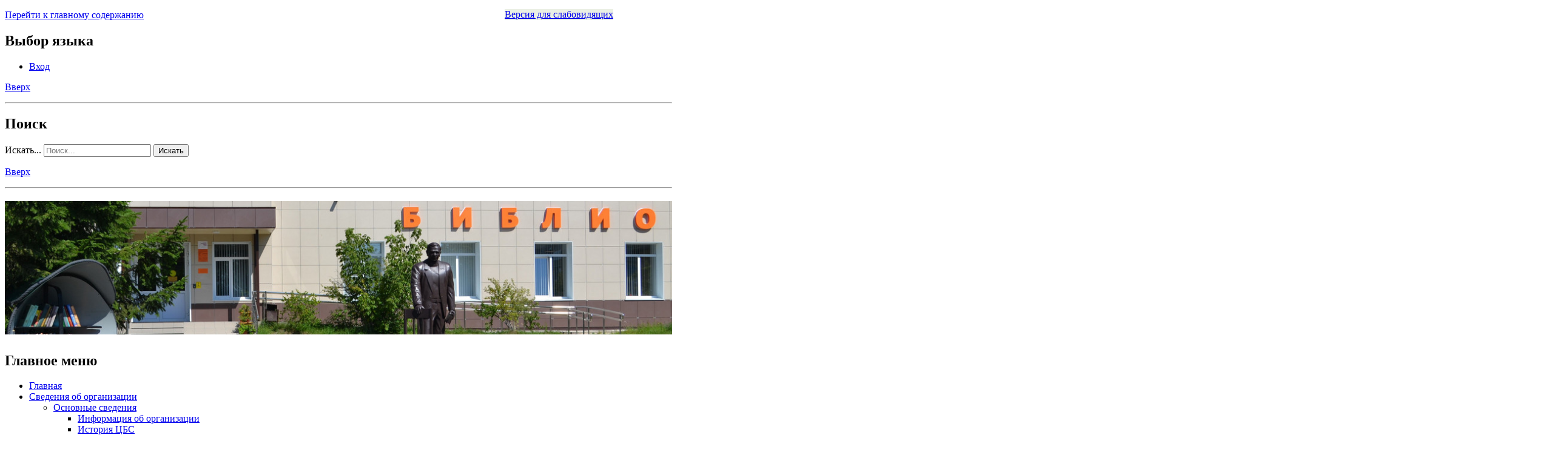

--- FILE ---
content_type: text/html; charset=utf-8
request_url: https://kniga-sayansk.ru/10-kategoriyamenyu?start=3
body_size: 18766
content:
<!DOCTYPE html><!--[if gt IE 8]><!--> <html class="no-js" xmlns="http://www.w3.org/1999/xhtml" xml:lang="ru" lang="ru" dir="ltr"> <!--<![endif]--><!--[if lt IE 7]> <html class="no-js lt-ie9 lt-ie8 lt-ie7" xmlns="http://www.w3.org/1999/xhtml" xml:lang="ru" lang="ru" dir="ltr"> <![endif]--><!--[if IE 7]> <html class="no-js lt-ie9 lt-ie8 ie7" xmlns="http://www.w3.org/1999/xhtml" xml:lang="ru" lang="ru" dir="ltr"> <![endif]--><!--[if IE 8]> <html class="no-js lt-ie9 ie8" xmlns="http://www.w3.org/1999/xhtml" xml:lang="ru" lang="ru" dir="ltr"> <![endif]-->
<head>
	<!--[if lt IE 9]>
	<script>
	document.createElement("header");document.createElement("footer");document.createElement("section"); 
	document.createElement("aside");document.createElement("nav");document.createElement("article"); 
	document.createElement("hgroup");document.createElement("time");document.createElement("main");
	</script>
	<![endif]-->
	<base href="https://kniga-sayansk.ru/10-kategoriyamenyu" />
	<meta http-equiv="content-type" content="text/html; charset=utf-8" />
	<meta name="keywords" content="Библиотека,Библиотеки, Саянск, МБУК, ЦБС, ЦДБ, Берегиня," />
	<meta name="rights" content="Муниципальное бюджетное учреждение культуры «Централизованная библиотечная система г.Саянска»" />
	<meta name="description" content="Муниципальное бюджетное учреждение культуры «Централизованная библиотечная система г.Саянска»" />
	<meta name="generator" content="Joomla! - Open Source Content Management" />
	<title>Библиотеки Саянска - Главная</title>
	<link href="/10-kategoriyamenyu?format=feed&amp;type=rss" rel="alternate" type="application/rss+xml" title="RSS 2.0" />
	<link href="/10-kategoriyamenyu?format=feed&amp;type=atom" rel="alternate" type="application/atom+xml" title="Atom 1.0" />
	<link href="/components/com_jcomments/tpl/default/style.css?v=3002" rel="stylesheet" type="text/css" />
	<link href="/components/com_jevents/views/flat/assets/css/modstyle.css?3.4.50" rel="stylesheet" type="text/css" />
	<style type="text/css">
.childcat {display:none;}
	</style>
	<script type="application/json" class="joomla-script-options new">{"csrf.token":"71e88fb3aca56cf6d8dfe3fd2b3ef16f","system.paths":{"root":"","base":""},"system.keepalive":{"interval":3600000,"uri":"\/component\/ajax\/?format=json"}}</script>
	<script src="/media/jui/js/jquery.min.js?d669eec1e0b74c011a0454f9d2e0aea1" type="text/javascript"></script>
	<script src="/media/jui/js/jquery-noconflict.js?d669eec1e0b74c011a0454f9d2e0aea1" type="text/javascript"></script>
	<script src="/media/jui/js/jquery-migrate.min.js?d669eec1e0b74c011a0454f9d2e0aea1" type="text/javascript"></script>
	<script src="/media/system/js/caption.js?d669eec1e0b74c011a0454f9d2e0aea1" type="text/javascript"></script>
	<script src="/media/jui/js/bootstrap.min.js?d669eec1e0b74c011a0454f9d2e0aea1" type="text/javascript"></script>
	<script src="/media/system/js/core.js?d669eec1e0b74c011a0454f9d2e0aea1" type="text/javascript"></script>
	<!--[if lt IE 9]><script src="/media/system/js/polyfill.event.js?d669eec1e0b74c011a0454f9d2e0aea1" type="text/javascript"></script><![endif]-->
	<script src="/media/system/js/keepalive.js?d669eec1e0b74c011a0454f9d2e0aea1" type="text/javascript"></script>
	<!--[if lt IE 9]><script src="/media/system/js/html5fallback.js?d669eec1e0b74c011a0454f9d2e0aea1" type="text/javascript"></script><![endif]-->
	<script type="text/javascript">
jQuery(window).on('load',  function() {
				new JCaption('img.caption');
			});jQuery(function($){ initTooltips(); $("body").on("subform-row-add", initTooltips); function initTooltips (event, container) { container = container || document;$(container).find(".hasTooltip").tooltip({"html": true,"container": "body"});} });
	</script>
	
<link rel="stylesheet" type="text/css" media="screen,projection,handheld" href="https://kniga-sayansk.ru/templates/color3-free/assets/mixers/css/style.css.php?layoutMode=default-layout&amp;graphicMode=default-graphic-mode&amp;minify=true&amp;platform=Joomla&amp;platformVersion=Joomla3&amp;textDirection=ltr" />
<style type="text/css" media="print">*{background-color:transparent !important;color:#000 !important;box-shadow:none !important;text-shadow:none !important;}a img{border:0 !important}body{font-size:1em;}p,ul li,ol li,table,label,dt,dd{font-size:1em;}table{margin:20pt 5%;padding:0;border-collapse:collapse;width:90%;}table td,table th{padding:2pt 5pt;border:solid 1pt #ddd;}table th{text-align:center;}thead{display:table-header-group;}a,a:link,a:visited{text-decoration:underline;}img{max-width:100%;height:auto;page-break-inside:avoid;}.visually-hidden,.removed,#accessibility-panel,#anchors-menu-container,#show-accessibility-panel-button-container,#header-top,#main-menu-container,#side-menu,#login-module,#left,#right,#goto-top-block,#jump-to-content,.top-anchor,.internal-anchors-list,.section-heading,#footer-menu,#top-bar-tools-container{display:none !important;visibility:hidden;}.accessible-slideshow .slide,.accessible-slideshow .slide-text{display:block !important;opacity:1 !important;position:relative !important;}.custom-module-inner,.custom-module-inner *{min-height:0 !important}#layout-container_co3{margin:3pt}#breadcrumbs{margin:5pt 0;padding:0 3pt 3pt 3pt;border-bottom:dotted 1px #555;font-style:italic;}#breadcrumbs ul,#breadcrumbs li{list-style:none;}#breadcrumbs li{margin:0 2pt;display:inline-block;}#header{margin:3pt 0 10pt;border-bottom:dotted 1px #555;overflow:hidden;}#titles-container{width:100%;text-align:center;}#logo-wrap{width:100%;text-align:center;}#logo-wrap img{max-height:160pt;width:auto;}#title{font-size:2.4em;margin:0 0 0 10pt}#subtitle{font-size:1.6em;margin:0 0 10pt 10pt}#footer-credits{display:block !important;visibility:visible !important;margin:30pt 0 10pt 0;padding:0 3pt 3pt 3pt;border-top:dotted 1px #555;}body{font-family:Garamond,"Apple Garamond",Georgia,serif !important;}body{font-size:80% !important;}</style>
<style type="text/css" media="speech">*{voice-family:male;richness:50;}.section-heading,#anchors-menu-container *,.anchors-container *{voice-family:female;richness:50;}</style>
<!--[if IE 6]>
	<link rel="stylesheet" href="https://kniga-sayansk.ru/templates/color3-free/assets/css/other/ie6only.css" type="text/css" />
<![endif]-->
<!--[if IE 7]>
	<link rel="stylesheet" href="https://kniga-sayansk.ru/templates/color3-free/assets/css/other/ie7only.css" type="text/css" />
<![endif]-->
<!--[if IE 8]>
	<link rel="stylesheet" href="https://kniga-sayansk.ru/templates/color3-free/assets/css/other/ie8only.css" type="text/css" />
<![endif]-->

<style type="text/css">.full-layout-width .layout-width-rail{width:96%;max-width:96%;min-width:320px;}.liquid-layout-width .layout-width-rail{width:90%;min-width:923px;max-width:1500px;}.fixed-layout-width .layout-width-rail{width:1100px;max-width:1100px;min-width:1100px;}.fixed-layout-width #top-bar,.fixed-layout-width #accessibility-panel{min-width:1100px;}.custom-layout-width .layout-width-rail{max-width:96%;min-width:923px;}#logo-wrap,#logo-wrap #logo-wrap-link,#logo-wrap img{}body{font-size:100%;}body.default-graphic-mode{background:#FFFFFF !important;}.default-graphic-mode #gradient-effect{display:none;}</style>
<link rel="icon" type="image/ico" href="/images/favicon.png" />
<script type="text/javascript">
	document.getElementsByTagName("html")[0].className = document.getElementsByTagName("html")[0].className.replace("no-js","");
</script>




<meta property="og:title" content="Библиотеки Саянска" />
<meta property="og:description" content="Муниципальное бюджетное учреждение культуры «Централизованная библиотечная система г.Саянска»" />
<meta property="og:image" content="http://kniga-sayansk.ru/images/bunner7.png" />

<!--//Модуль ПОС
 
<script src='/script.min.js'></script> 
<style>
#js-show-iframe-wrapper{position:relative;display:flex;align-items:center;justify-content:center;width:100%;min-width:293px;max-width:100%;background:linear-gradient(138.4deg,#38bafe 26.49%,#2d73bc 79.45%);color:#fff;cursor:pointer}#js-show-iframe-wrapper .pos-banner-fluid *{box-sizing:border-box}#js-show-iframe-wrapper .pos-banner-fluid .pos-banner-btn_2{display:block;width:240px;min-height:56px;font-size:18px;line-height:24px;cursor:pointer;background:#0d4cd3;color:#fff;border:none;border-radius:8px;outline:0}#js-show-iframe-wrapper .pos-banner-fluid .pos-banner-btn_2:hover{background:#1d5deb}#js-show-iframe-wrapper .pos-banner-fluid .pos-banner-btn_2:focus{background:#2a63ad}#js-show-iframe-wrapper .pos-banner-fluid .pos-banner-btn_2:active{background:#2a63ad}@-webkit-keyframes fadeInFromNone{0%{display:none;opacity:0}1%{display:block;opacity:0}100%{display:block;opacity:1}}@keyframes fadeInFromNone{0%{display:none;opacity:0}1%{display:block;opacity:0}100%{display:block;opacity:1}}@font-face{font-family:LatoWebLight;src:url(/fonts/Lato/fonts/Lato-Light.woff2) format("woff2"),url(/fonts/Lato/fonts/Lato-Light.woff) format("woff"),url(/fonts/Lato/fonts/Lato-Light.ttf) format("truetype");font-style:normal;font-weight:400}@font-face{font-family:LatoWeb;src:url(/fonts/Lato/fonts/Lato-Regular.woff2) format("woff2"),url(/fonts/Lato/fonts/Lato-Regular.woff) format("woff"),url(/fonts/Lato/fonts/Lato-Regular.ttf) format("truetype");font-style:normal;font-weight:400}@font-face{font-family:LatoWebBold;src:url(/fonts/Lato/fonts/Lato-Bold.woff2) format("woff2"),url(/fonts/Lato/fonts/Lato-Bold.woff) format("woff"),url(/fonts/Lato/fonts/Lato-Bold.ttf) format("truetype");font-style:normal;font-weight:400}@font-face{font-family:RobotoWebLight;src:url(/fonts/Roboto/Roboto-Light.woff2) format("woff2"),url(/fonts/Roboto/Roboto-Light.woff) format("woff"),url(/fonts/Roboto/Roboto-Light.ttf) format("truetype");font-style:normal;font-weight:400}@font-face{font-family:RobotoWebRegular;src:url(/fonts/Roboto/Roboto-Regular.woff2) format("woff2"),url(/fonts/Roboto/Roboto-Regular.woff) format("woff"),url(/fonts/Roboto/Roboto-Regular.ttf) format("truetype");font-style:normal;font-weight:400}@font-face{font-family:RobotoWebBold;src:url(/fonts/Roboto/Roboto-Bold.woff2) format("woff2"),url(/fonts/Roboto/Roboto-Bold.woff) format("woff"),url(/fonts/Roboto/Roboto-Bold.ttf) format("truetype");font-style:normal;font-weight:400}@font-face{font-family:ScadaWebRegular;src:url(/fonts/Scada/Scada-Regular.woff2) format("woff2"),url(/fonts/Scada/Scada-Regular.woff) format("woff"),url(/fonts/Scada/Scada-Regular.ttf) format("truetype");font-style:normal;font-weight:400}@font-face{font-family:ScadaWebBold;src:url(/fonts/Scada/Scada-Bold.woff2) format("woff2"),url(/fonts/Scada/Scada-Bold.woff) format("woff"),url(/fonts/Scada/Scada-Bold.ttf) format("truetype");font-style:normal;font-weight:400}@font-face{font-family:Geometria;src:url(/fonts/Geometria/Geometria.eot);src:url(/fonts/Geometria/Geometria.eot?#iefix) format("embedded-opentype"),url(/fonts/Geometria/Geometria.woff) format("woff"),url(/fonts/Geometria/Geometria.ttf) format("truetype");font-weight:400;font-style:normal}@font-face{font-family:Geometria-ExtraBold;src:url(/fonts/Geometria/Geometria-ExtraBold.eot);src:url(/fonts/Geometria/Geometria-ExtraBold.eot?#iefix) format("embedded-opentype"),url(/fonts/Geometria/Geometria-ExtraBold.woff) format("woff"),url(/fonts/Geometria/Geometria-ExtraBold.ttf) format("truetype");font-weight:800;font-style:normal}
</style>
 
<style>
#js-show-iframe-wrapper{background:var(--pos-banner-fluid-100__background)}#js-show-iframe-wrapper .pos-banner-fluid .pos-banner-btn_2{width:100%;min-height:52px;background:#fff;color:#0b1f33;font-size:16px;font-family:LatoWeb,sans-serif;font-weight:400;padding:0;line-height:1.2}#js-show-iframe-wrapper .pos-banner-fluid .pos-banner-btn_2:active,#js-show-iframe-wrapper .pos-banner-fluid .pos-banner-btn_2:focus,#js-show-iframe-wrapper .pos-banner-fluid .pos-banner-btn_2:hover{background:#e4ecfd}#js-show-iframe-wrapper .bf-100{position:relative;display:grid;grid-template-columns:var(--pos-banner-fluid-100__grid-template-columns);grid-template-rows:var(--pos-banner-fluid-100__grid-template-rows);width:100%;max-width:var(--pos-banner-fluid-100__max-width);box-sizing:border-box;grid-auto-flow:row dense}#js-show-iframe-wrapper .bf-100__decor{background:var(--pos-banner-fluid-100__bg-url) var(--pos-banner-fluid-100__bg-url-position) no-repeat;background-size:cover;background-color:#f8efec;position:relative}#js-show-iframe-wrapper .bf-100__logo-wrap{box-shadow:var(--pos-banner-fluid-100__logo-box-shadow)}#js-show-iframe-wrapper .bf-100__content{display:flex;flex-direction:column;padding:var(--pos-banner-fluid-100__content-padding);grid-row:var(--pos-banner-fluid-100__content-grid-row);background-color:var(--pos-banner-fluid-100__content-bgc)}#js-show-iframe-wrapper .bf-100__description{display:flex;flex-direction:column;margin:var(--pos-banner-fluid-100__description-margin)}#js-show-iframe-wrapper .bf-100__text{margin:var(--pos-banner-fluid-100__text-margin);font-size:var(--pos-banner-fluid-100__text-font-size);line-height:1.3;font-family:LatoWeb,sans-serif;font-weight:700;color:#0b1f33}#js-show-iframe-wrapper .bf-100__text_small{font-size:var(--pos-banner-fluid-100__text-small-font-size);font-weight:400;margin:0}#js-show-iframe-wrapper .bf-100__bottom-wrap{display:flex;flex-direction:row;align-items:center}#js-show-iframe-wrapper .bf-100__logo-wrap{position:absolute;top:var(--pos-banner-fluid-100__logo-wrap-top);left:0;padding:var(--pos-banner-fluid-100__logo-wrap-padding);background:#fff;border-radius:0 0 8px 0}#js-show-iframe-wrapper .bf-100__logo{width:var(--pos-banner-fluid-100__logo-width);margin-left:1px}#js-show-iframe-wrapper .bf-100__slogan{font-family:LatoWeb,sans-serif;font-weight:700;font-size:var(--pos-banner-fluid-100__slogan-font-size);line-height:1;color:#005ca9}#js-show-iframe-wrapper .bf-100__btn-wrap{width:100%;max-width:var(--pos-banner-fluid-100__button-wrap-max-width)}
</style >
<div id='js-show-iframe-wrapper'>
<div class='pos-banner-fluid bf-100'>
  <div class='bf-100__decor'>
    <div class='bf-100__logo-wrap'>
      <img class='bf-100__logo' src='/banner-fluid/gosuslugi-logo-blue.svg'
        alt='Госуслуги' />
      <div class='bf-100__slogan'>Решаем вместе</div>
    </div>
  </div>
  <div class='bf-100__content'>
    <div class='bf-100__description'>
      <span class='bf-100__text'>
        Сложности с получением «Пушкинской карты» или приобретением билетов? Знаете, как улучшить работу учреждений культуры?
      </span>
      <span class='bf-100__text bf-100__text_small'>
        Напишите&nbsp;— решим!
      </span>
    </div>
 
    <div class='bf-100__bottom-wrap'>
      <div class='bf-100__btn-wrap'>
        
        <button class='pos-banner-btn_2' type='button'>Написать
        </button>
      </div>
    </div>
  </div>
</div>
</div>
<script>
"use strict";function ownKeys(t,e){var n=Object.keys(t);if(Object.getOwnPropertySymbols){var r=Object.getOwnPropertySymbols(t);e&&(r=r.filter(function(e){return Object.getOwnPropertyDescriptor(t,e).enumerable})),n.push.apply(n,r)}return n}function _objectSpread(t){for(var e=1;e<arguments.length;e++){var n=null!=arguments[e]?arguments[e]:{};e%2?ownKeys(Object(n),!0).forEach(function(e){_defineProperty(t,e,n[e])}):Object.getOwnPropertyDescriptors?Object.defineProperties(t,Object.getOwnPropertyDescriptors(n)):ownKeys(Object(n)).forEach(function(e){Object.defineProperty(t,e,Object.getOwnPropertyDescriptor(n,e))})}return t}function _defineProperty(e,t,n){return t in e?Object.defineProperty(e,t,{value:n,enumerable:!0,configurable:!0,writable:!0}):e[t]=n,e}var POS_PREFIX_100="--pos-banner-fluid-100__",posOptionsInitialBanner100={background:"transparent","content-bgc":"#50B3FF","grid-template-columns":"100%","grid-template-rows":"264px auto","max-width":"1440px","text-font-size":"18px","text-small-font-size":"14px","text-margin":"0 0px 12px 0","description-margin":"0 0 16px 0","button-wrap-max-width":"245px","bg-url":"url('/banner-fluid/100/banner-fluid-100-405.svg')","bg-url-position":"center center","content-padding":"36px 24px","logo-wrap-padding":"16px 12px 12px 12px","logo-width":"65px","logo-wrap-top":"0","slogan-font-size":"12px","logo-box-shadow":"none"},setStyles=function(t,n){var r=2<arguments.length&&void 0!==arguments[2]?arguments[2]:POS_PREFIX_100;Object.keys(t).forEach(function(e){n.style.setProperty(r+e,t[e])})},removeStyles=function(e,t){var n=2<arguments.length&&void 0!==arguments[2]?arguments[2]:POS_PREFIX_100;Object.keys(e).forEach(function(e){t.style.removeProperty(n+e)})};function changePosBannerOnResize(){var e=document.documentElement,t=_objectSpread({},posOptionsInitialBanner100),n=document.getElementById("js-show-iframe-wrapper"),r=n?n.offsetWidth:document.body.offsetWidth;499<r&&(t["bg-url"]="url('/banner-fluid/100/banner-fluid-100-500.svg')"),584<r&&(t["grid-template-rows"]="auto",t["bg-url"]="url('/banner-fluid/100/banner-fluid-100-273.svg')",t["text-font-size"]="20px",t["content-padding"]="46px 24px 46px 24px",t["grid-template-columns"]="53% 47%",t["content-grid-row"]="1"),649<r&&(t["bg-url"]="url('/banner-fluid/100/banner-fluid-100-558.svg')"),799<r&&(t["text-font-size"]="20px",t["text-small-font-size"]="16px",t["bg-url"]="url('/banner-fluid/100/banner-fluid-100-500.svg')"),1115<r&&(t["text-font-size"]="24px",t["text-small-font-size"]="18px",t["content-padding"]="46px 80px 46px 140px",t["bg-url"]="url('/banner-fluid/100/banner-fluid-100-720.svg')"),setStyles(t,e)}changePosBannerOnResize(),window.addEventListener("resize",changePosBannerOnResize),window.onunload=function(){var e=document.documentElement,t=_objectSpread({},posOptionsInitialBanner100);window.removeEventListener("resize",changePosBannerOnResize),removeStyles(t,e)};
</script>
 <script>Widget("", 341318)</script>
 
Конец модуль ПОС	-->

</head>

<!-- BODY -->
<body class="default-layout default-graphic-mode fixed-layout-width client-device-is-desktop main-menu-style_verticalFloating side-menu-style_standard right-column-exists left-column-exists top-bar-buttons_text-style presentation-align-left show-logo-true main-content-container-width-3 left-column-width-3 right-column-width-3 main-content-container-column-float-right left-column-float-left right-column-float-right global-layout-width-type_contained parent-cms-Joomla3 ">
<div class="clear-both" id="page-top"></div>





<p class="wrapper-element"><a href="https://kniga-sayansk.ru/10-kategoriyamenyu?start=3#main-content-container-inner" id="jump-to-content">Перейти к главному содержанию</a></p> 






<!-- LAYOUT CONTAINER -->
<div id="layout-container-outer">
	<div id="gradient-effect"></div>
	<div id="layout-container_co3" 
	     class="main-layout-container layout-width-rail">

	
	<!-- HEADER -->
	
<!-- WEBSITE HEADER -->
<div id="header" class="clear-both"><div id="header-inner">

		
	<!-- HEADER TOP -->
	<div id="header-top">
	<div id="header-top-inner" class="">
	
		
		
	<!-- LANGUAGE SWITCHER -->
	<div id="language-switcher-outer">
	
		<nav role="navigation">
		
			<h2 class="section-heading  visually-hidden" role="heading" aria-level="2">Выбор языка</h2>			
			<div id="language-switcher-inner">
				<ul class="nav menu mod-list">
<li class="item-217"><a href="/vkhod" >Вход</a></li></ul>
			</div>
			
		</nav>
	
	</div>
	<!-- END language switcher -->
	
	<div class="anchors-container removed "><p class="wrapper-element"><a href="https://kniga-sayansk.ru/10-kategoriyamenyu?start=3#page-top" rel="nofollow" class="top-anchor internal-link" accesskey="0" title="Перейти к началу страницы">Вверх</a></p><hr class="removed"/></div>	

		
<!-- SEARCH BLOCK -->
<div id="search-module-outer">

	<section role="search">

		<h2 class="section-heading  visually-hidden" role="heading" aria-level="2">Поиск</h2>
		<div id="search-module-inner">
			<div class="search">
	<form action="/" method="post" class="form-inline" role="search">
		<label for="mod-search-searchword91" class="element-invisible">Искать...</label> <input name="searchword" id="mod-search-searchword91" maxlength="200"  class="inputbox search-query input-medium" type="search" placeholder="Поиск..." /> <button class="button btn btn-primary" onclick="this.form.searchword.focus();">Искать</button>		<input type="hidden" name="task" value="search" />
		<input type="hidden" name="option" value="com_search" />
		<input type="hidden" name="Itemid" value="156" />
	</form>
</div>
		</div>

	</section>

</div>
<!-- END search block -->

<div class="anchors-container removed "><p class="wrapper-element"><a href="https://kniga-sayansk.ru/10-kategoriyamenyu?start=3#page-top" rel="nofollow" class="top-anchor internal-link" title="Перейти к началу страницы">Вверх</a></p><hr class="removed"/></div>
	</div></div>
	<div class="clear-both"></div>
	<!-- END header-top -->
	
	
	<!-- WEBSITE BANNER --><header role="banner"><div id="website-banner"><div id="website-banner-middle" class=""><div id="website-banner-inner"><div id="logo-wrap"><h1 class="wrapper-element"><a href="https://kniga-sayansk.ru/index.php" title="Главная" id="logo-wrap-link" class="show-tooltip"><img width="100%"; src="/images/bunner7.png" alt=" Централизованная библиотечная система г. Саянска" /></a></h1></div><!--TITLE & SUBTITLE container--><div id="titles-container"><div id="titles-container-middle"><div id="titles-container-inner"></div></div></div><!--END title & subtitle container--></div></div></div></header><!-- END website-banner -->	<div class="clear-both"></div>

	
<!-- TOP NAVIGATION -->
<nav role="navigation">

	<h2 class="section-heading  visually-hidden" role="heading" aria-level="2">Главное меню</h2>
	<div id="main-menu-container" class="menu-container">
	<div id="main-menu-container-inner" 
	     class="">

		<ul class="nav menu mod-list">
<li class="item-156 default current active"><a href="/" >Главная</a></li><li class="item-265 deeper parent"><a href="/svedeniya-ob-organizatsii" >Сведения об организации</a><ul class="nav-child unstyled small"><li class="item-266 deeper parent"><a href="/svedeniya-ob-organizatsii/osnovnye-svedeniya" >Основные сведения</a><ul class="nav-child unstyled small"><li class="item-267"><a href="/svedeniya-ob-organizatsii/osnovnye-svedeniya/2016-03-18-00-43-04" >Информация об организации</a></li><li class="item-158"><a href="/svedeniya-ob-organizatsii/osnovnye-svedeniya/istoriya-tsbs" >История ЦБС</a></li><li class="item-159"><a href="/svedeniya-ob-organizatsii/osnovnye-svedeniya/khronika-bibliotechnykh-sobytij" >Хроника событий</a></li><li class="item-379"><a href="/svedeniya-ob-organizatsii/osnovnye-svedeniya/postanovlenie-o-sozdanii-uchrezhdeniya" >Постановление о создании учреждения</a></li></ul></li><li class="item-117 deeper parent"><a href="/svedeniya-ob-organizatsii/struktura-tsbs" >Структура организации</a><ul class="nav-child unstyled small"><li class="item-280"><a href="http://kniga-sayansk.ru/images/TopMenu/kollegam/struktura-mbuk-cbs.jpg" >Структура</a></li><li class="item-127"><a href="/svedeniya-ob-organizatsii/struktura-tsbs/tsgb" >ЦГБ</a></li><li class="item-128"><a href="/svedeniya-ob-organizatsii/struktura-tsbs/tsdb" >ЦДБ</a></li><li class="item-129"><a href="/svedeniya-ob-organizatsii/struktura-tsbs/biblioteka-muzej-bereginya" >Библиотека- &quot;Берегиня&quot;</a></li><li class="item-130"><a href="/svedeniya-ob-organizatsii/struktura-tsbs/biblioteka-istoki" >Библиотека &quot;Истоки&quot;</a></li><li class="item-274"><a href="/svedeniya-ob-organizatsii/struktura-tsbs/polozheniya-o-bibliotekakh" >Положения о библиотеках</a></li></ul></li><li class="item-126"><a href="/svedeniya-ob-organizatsii/kollegam" >Документы</a></li><li class="item-125 deeper parent"><a href="/svedeniya-ob-organizatsii/uslugi" >Услуги</a><ul class="nav-child unstyled small"><li class="item-149"><a href="/svedeniya-ob-organizatsii/uslugi/platnye" >Платные</a></li><li class="item-150"><a href="/svedeniya-ob-organizatsii/uslugi/besplatnye" >Бесплатные</a></li></ul></li><li class="item-206"><a href="/svedeniya-ob-organizatsii/sotrudniki-bibliotek" >Руководство. Кадровый состав</a></li><li class="item-411"><a href="/svedeniya-ob-organizatsii/pozharnaya-bezopasnost" >Пожарная безопасность</a></li></ul></li><li class="item-264 deeper parent"><a href="/informatsionnye-resursy" >Ресурсы</a><ul class="nav-child unstyled small"><li class="item-193"><a href="http://lib.open4u.ru:8087/jirbis2/index.php?option=com_irbis&amp;view=irbis&amp;Itemid=108" target="_blank" rel="noopener noreferrer">Сводный электронный каталог</a></li><li class="item-295"><a href="https://rusneb.ru/" target="_blank" rel="noopener noreferrer">Национальная электронная библиотека</a></li><li class="item-413"><a href="https://nlr.ru/" >Российская национальная библиотека</a></li><li class="item-415"><a href="https://www.prlib.ru/" >Президентская библиотека</a></li></ul></li><li class="item-248"><a href="http://irbis.kniga-sayansk.ru/cgi-bin/irbis64r_15/cgiirbis_64.exe?LNG=&amp;C21COM=F&amp;I21DBN=IBIS&amp;P21DBN=IBIS" >Эл. каталог</a></li><li class="item-118"><a href="/kraevedenie" >Краеведение</a></li><li class="item-249"><a href="/letopis-g-sayansk" >Летопись города</a></li><li class="item-120"><a href="http://cdb.kniga-sayansk.ru" target="_blank" rel="noopener noreferrer">Библиотека детям</a></li><li class="item-121 deeper parent"><a href="/chitatelyam" >Читателям</a><ul class="nav-child unstyled small"><li class="item-141"><a href="/chitatelyam/knizhnye-novinki" >Книжные обзоры</a></li><li class="item-143"><a href="/chitatelyam/nasha-pereodika" >Наша периодика</a></li><li class="item-144"><a href="/chitatelyam/virtualnye-vystavki" >Виртуальные выставки</a></li><li class="item-205"><a href="http://www.litres.ru/" title="Выбираете, что почитать? Только лучшие книги! Самые известные писатели, книги-бестселлеры, лауреаты литературных премий, экранизированные романы, только топы продаж. Все книги доступны для покупки и скачивания в самых популярных форматах, а также чтения онлайн." target="_blank" rel="noopener noreferrer">ЛитРес</a></li><li class="item-400"><a href="/chitatelyam/izdaniya-tsbs" >Издания ЦБС</a></li><li class="item-406"><a href="/chitatelyam/videogalereya" >Видеогалерея</a></li></ul></li></ul>

	</div></div>

</nav>
<!-- END top navigation -->

<div class="anchors-container removed "><p class="wrapper-element"><a href="https://kniga-sayansk.ru/10-kategoriyamenyu?start=3#page-top" rel="nofollow" class="top-anchor internal-link" title="Перейти к началу страницы">Вверх</a></p><hr class="removed"/></div>
<div class="clear-both"></div>
</div></div>
<!-- END website header -->	<!-- END header -->
	
		<!-- MAIN BODY -->
	<div id="main-body" class="clear-both">
	<div id="main-body-inner" class="">
		
				
		<aside role="complementary"><div id="complementary-content-upper"><h2 class="section-heading  visually-hidden" role="heading" aria-level="2">Дополнительное содержание (верхнее)</h2><div id="custom-modules-container-1-A" class="custom-modules-container"><div id="custom-module-1-A" class="custom-module_column-width-1 custom-module-outer"><div class="custom-module-style_full-width  custom-module-inner">		<div class="moduletable">
						                		</div>
	</div></div><div class="clear-both"></div></div>


</div></aside>		
		
					<!-- LEFT COLUMN -->
			
<div id="left-column" class="side-column">
	<div id="left-column-inner">
	
				<!-- SIDE MENU -->
			<nav role="navigation">
				<h2 class="section-heading  visually-hidden" role="heading" aria-level="2">Боковое меню</h2>				<div id="side-menu" class="menu-container custom-module-style_default">
							<div class="moduletable">
							<h3>ЦБС</h3>
						<ul class="nav menu mod-list">
<li class="item-160"><a href="/afisha" >Афиша</a></li><li class="item-416"><a href="/znaniya-dlya-zhizni" >Знания для жизни</a></li><li class="item-123"><a href="/konkursy" >Конкурсы</a></li><li class="item-113"><a href="/map" >Карта сайта</a></li><li class="item-122 deeper parent"><a href="/kluby" >Клубы и объединения</a><ul class="nav-child unstyled small"><li class="item-146"><a href="/kluby/sayanskaya-raduga" >Саянская радуга</a></li><li class="item-147"><a href="/kluby/nadezhda" >Надежда</a></li><li class="item-276"><a href="/kluby/klub-podrostok-i-zakon" >Подросток и закон</a></li><li class="item-370"><a href="/kluby/rodoslovie" >Родословие</a></li><li class="item-382"><a href="/kluby/klub-preodolenie" >Преодоление</a></li><li class="item-383"><a href="/kluby/klub-obshchenie" >Общение</a></li><li class="item-385"><a href="/kluby/klub-molodye-roditeli" >Молодые родители</a></li><li class="item-387"><a href="/kluby/klub-pechki-lavochki" >Печки — лавочки</a></li><li class="item-384"><a href="/kluby/klub-knigochej" >Книгочей</a></li><li class="item-386"><a href="/kluby/klub-neunyvajka" >Неунывайка</a></li><li class="item-389"><a href="/kluby/klub-vdokhnovenie" >Вдохновение</a></li><li class="item-390"><a href="/kluby/klub-detektiv" >Детектив</a></li><li class="item-391"><a href="/kluby/klub-intellektual" >Интеллектуал</a></li><li class="item-271"><a href="/kluby/2016-03-18-02-02-18" >Клуб &quot;Юный краевед&quot;</a></li><li class="item-119 deeper parent"><a href="/kluby/literaturnoe-ob-edinenie" >Литературное объединение &quot;Среда&quot;</a><ul class="nav-child unstyled small"><li class="item-135"><a href="/kluby/literaturnoe-ob-edinenie/literaturnye-vstrechi" >Литературные встречи</a></li><li class="item-134"><a href="/kluby/literaturnoe-ob-edinenie/personalii" >Персоналии</a></li><li class="item-359"><a href="/kluby/literaturnoe-ob-edinenie/stikhi-ne-pishutsya-sluchayutsya" >Стихи не пишутся - случаются...</a></li></ul></li></ul></li><li class="item-275"><a href="/virtualnaya-spravochnaya-sluzhba" >Виртуальная справка</a></li></ul>
		</div>
			<div class="moduletable">
							<h3>Сетевые ресурсы</h3>
						<ul class="nav menu mod-list">
<li class="item-196"><a href="http://sayanoshka.blogspot.ru/" target="_blank" rel="noopener noreferrer">Имена Победы: саянцы в Великой Отечественной войне</a></li><li class="item-408"><a href="https://kashitcin.blogspot.com/" target="_blank" rel="noopener noreferrer"><img src="/images/banners/kashitcin3_dece2.jpg" alt="Наследие Александра Кашицына" /><span class="image-title">Наследие Александра Кашицына</span></a></li><li class="item-350"><a href="https://cloud.mail.ru/public/xe8f/uL847MbVZ" title="Мультимедийное приложение содержащее автобиографию Саянских писателей" target="_blank" rel="noopener noreferrer"><img src="/images/banners/lit-sayansk/lit-sayansk-300px_8cc34.jpg" alt="Литературный Саянск" /><span class="image-title">Литературный Саянск</span></a></li><li class="item-398"><a href="https://www.youtube.com/user/BELENASTUDIO" target="_blank" rel="noopener noreferrer"><img src="/images/banners/lit_0b320.png" alt="Саянск в заветной лире" /><span class="image-title">Саянск в заветной лире</span></a></li><li class="item-397"><a href="/images/banners/proj.jpg" ><img src="/images/banners/proj.jpg" alt="Национальные проекты" /><span class="image-title">Национальные проекты</span></a></li></ul>
		</div>
					</div>
			</nav>
			<div class="anchors-container removed "><p class="wrapper-element"><a href="https://kniga-sayansk.ru/10-kategoriyamenyu?start=3#page-top" rel="nofollow" class="top-anchor internal-link" title="Перейти к началу страницы">Вверх</a></p><hr class="removed"/></div>		<!-- END side menu -->
				
			
		
<!-- LOGIN MOD -->
<section>

	<h2 class="section-heading  visually-hidden" role="heading" aria-level="2">Авторизация</h2>
	<div id="login-module" class="custom-module-style_default">
				<div class="moduletable">
						<form action="/" method="post" id="login-form" class="form-inline">
		<div class="userdata">
		<div id="form-login-username" class="control-group">
			<div class="controls">
									<div class="input-prepend">
						<span class="add-on">
							<span class="icon-user hasTooltip" title="Логин"></span>
							<label for="modlgn-username" class="element-invisible">Логин</label>
						</span>
						<input id="modlgn-username" type="text" name="username" class="input-small" tabindex="0" size="18" placeholder="Логин" />
					</div>
							</div>
		</div>
		<div id="form-login-password" class="control-group">
			<div class="controls">
									<div class="input-prepend">
						<span class="add-on">
							<span class="icon-lock hasTooltip" title="Пароль">
							</span>
								<label for="modlgn-passwd" class="element-invisible">Пароль							</label>
						</span>
						<input id="modlgn-passwd" type="password" name="password" class="input-small" tabindex="0" size="18" placeholder="Пароль" />
					</div>
							</div>
		</div>
						<div id="form-login-remember" class="control-group checkbox">
			<label for="modlgn-remember" class="control-label">Запомнить меня</label> <input id="modlgn-remember" type="checkbox" name="remember" class="inputbox" value="yes"/>
		</div>
				<div id="form-login-submit" class="control-group">
			<div class="controls">
				<button type="submit" tabindex="0" name="Submit" class="btn btn-primary login-button">Войти</button>
			</div>
		</div>
					<ul class="unstyled">
							<li>
					<a href="/vkhod?view=registration">
					Регистрация <span class="icon-arrow-right"></span></a>
				</li>
							<li>
					<a href="/vkhod?view=remind">
					Забыли логин?</a>
				</li>
				<li>
					<a href="/vkhod?view=reset">
					Забыли пароль?</a>
				</li>
			</ul>
		<input type="hidden" name="option" value="com_users" />
		<input type="hidden" name="task" value="user.login" />
		<input type="hidden" name="return" value="aHR0cHM6Ly9rbmlnYS1zYXlhbnNrLnJ1LzEwLWthdGVnb3JpeWFtZW55dT9zdGFydD0z" />
		<input type="hidden" name="71e88fb3aca56cf6d8dfe3fd2b3ef16f" value="1" />	</div>
	</form>
		</div>
		</div>
	
</section>
<!-- END login mod -->

<div class="anchors-container removed "><p class="wrapper-element"><a href="https://kniga-sayansk.ru/10-kategoriyamenyu?start=3#page-top" rel="nofollow" class="top-anchor internal-link" title="Перейти к началу страницы">Вверх</a></p><hr class="removed"/></div>

	</div>
</div>
			<!-- END left column -->
				
					<!-- RIGHT COLUMN -->
			
<aside role="complementary">

	<h2 class="section-heading  visually-hidden" role="heading" aria-level="2">Дополнительные ресурсы (правая колонка)</h2>
	<div id="right-column" class="side-column">
		<div id="right-column-inner">
			<div id="right-additional" class="custom-module-style_default"> 
						<div class="moduletable">
						

<div class="custom"  >
	<p><a href="https://www.culture.ru" target="_blank" rel="noopener noreferrer"><img style="display: block; margin-left: auto; margin-right: auto;" src="/images/banners/culturarf_25f0d.jpeg" alt="9 мая" width="200" /></a></p></div>
		</div>
			<div class="moduletable">
						

<div class="custom"  >
	<p style="text-align: center;" text-align:=""><br /> <a href="https://vk.com/id328360167" target="_blank" rel="noopener"> <img src="/images/OtherMaterial/icon/vk.jpg" alt="vk" width="34" /></a> <a href="http://www.ok.ru/profile/580850960143" target="_blank" rel="noopener"> <img src="/images/OtherMaterial/icon/ok.jpg" alt="ok" width="34" /></a> <a href="https://www.facebook.com/profile.php?id=100010430176458" target="_blank" rel="noopener"> <img src="/images/OtherMaterial/icon/facebook.jpg" alt="facebook" width="34" /> </a></p></div>
		</div>
			<div class="moduletable">
						

<div class="custom"  >
	<p><a href="/kraevedenie/268-elektronnaya-tsifrovaya-biblioteka" target="_blank" rel="noopener noreferrer"><img style="display: block; margin-left: auto; margin-right: auto;" src="/images/banners/el-cifr-bibl_bb2f2.jpg" alt="Электронная цифровая библиотека" width="200" height="150" /></a></p></div>
		</div>
			<div class="moduletable">
						

<div class="custom"  >
	<hr style="margin: 0;" />
<p style="padding: 0px 0px 0px 10px;"><a href="https://vmuzey.com/museum/centralnaya-gorodskaya-biblioteka-5" target="_blank" rel="noopener noreferrer"><img src="/images/MainMenu/cdb/White_Button3-150px_d7daf.png" alt="ВМузей" /></a></p>
<hr style="margin: 0;" />
<script src="https://pos.gosuslugi.ru/bin/script.min.js" type="text/javascript"></script>
<style type="text/css">#js-show-iframe-wrapper{position:relative;display:flex;align-items:center;justify-content:center;width:100%;min-width:175px;max-width:100%;background:linear-gradient(138.4deg,#38bafe 26.49%,#2d73bc 79.45%);color:#fff;cursor:pointer}#js-show-iframe-wrapper .pos-banner-fluid *{box-sizing:border-box}#js-show-iframe-wrapper .pos-banner-fluid .pos-banner-btn_2{display:block;width:240px;min-height:56px;font-size:18px;line-height:24px;cursor:pointer;background:#0d4cd3;color:#fff;border:none;border-radius:8px;outline:0}#js-show-iframe-wrapper .pos-banner-fluid .pos-banner-btn_2:hover{background:#1d5deb}#js-show-iframe-wrapper .pos-banner-fluid .pos-banner-btn_2:focus{background:#2a63ad}#js-show-iframe-wrapper .pos-banner-fluid .pos-banner-btn_2:active{background:#2a63ad}@-webkit-keyframes fadeInFromNone{0%{display:none;opacity:0}1%{display:block;opacity:0}100%{display:block;opacity:1}}@keyframes fadeInFromNone{0%{display:none;opacity:0}1%{display:block;opacity:0}100%{display:block;opacity:1}}@font-face{font-family:LatoWebLight;src:url(https://pos.gosuslugi.ru/bin/fonts/Lato/fonts/Lato-Light.woff2) format("woff2"),url(https://pos.gosuslugi.ru/bin/fonts/Lato/fonts/Lato-Light.woff) format("woff"),url(https://pos.gosuslugi.ru/bin/fonts/Lato/fonts/Lato-Light.ttf) format("truetype");font-style:normal;font-weight:400}@font-face{font-family:LatoWeb;src:url(https://pos.gosuslugi.ru/bin/fonts/Lato/fonts/Lato-Regular.woff2) format("woff2"),url(https://pos.gosuslugi.ru/bin/fonts/Lato/fonts/Lato-Regular.woff) format("woff"),url(https://pos.gosuslugi.ru/bin/fonts/Lato/fonts/Lato-Regular.ttf) format("truetype");font-style:normal;font-weight:400}@font-face{font-family:LatoWebBold;src:url(https://pos.gosuslugi.ru/bin/fonts/Lato/fonts/Lato-Bold.woff2) format("woff2"),url(https://pos.gosuslugi.ru/bin/fonts/Lato/fonts/Lato-Bold.woff) format("woff"),url(https://pos.gosuslugi.ru/bin/fonts/Lato/fonts/Lato-Bold.ttf) format("truetype");font-style:normal;font-weight:400}@font-face{font-family:RobotoWebLight;src:url(https://pos.gosuslugi.ru/bin/fonts/Roboto/Roboto-Light.woff2) format("woff2"),url(https://pos.gosuslugi.ru/bin/fonts/Roboto/Roboto-Light.woff) format("woff"),url(https://pos.gosuslugi.ru/bin/fonts/Roboto/Roboto-Light.ttf) format("truetype");font-style:normal;font-weight:400}@font-face{font-family:RobotoWebRegular;src:url(https://pos.gosuslugi.ru/bin/fonts/Roboto/Roboto-Regular.woff2) format("woff2"),url(https://pos.gosuslugi.ru/bin/fonts/Roboto/Roboto-Regular.woff) format("woff"),url(https://pos.gosuslugi.ru/bin/fonts/Roboto/Roboto-Regular.ttf) format("truetype");font-style:normal;font-weight:400}@font-face{font-family:RobotoWebBold;src:url(https://pos.gosuslugi.ru/bin/fonts/Roboto/Roboto-Bold.woff2) format("woff2"),url(https://pos.gosuslugi.ru/bin/fonts/Roboto/Roboto-Bold.woff) format("woff"),url(https://pos.gosuslugi.ru/bin/fonts/Roboto/Roboto-Bold.ttf) format("truetype");font-style:normal;font-weight:400}@font-face{font-family:ScadaWebRegular;src:url(https://pos.gosuslugi.ru/bin/fonts/Scada/Scada-Regular.woff2) format("woff2"),url(https://pos.gosuslugi.ru/bin/fonts/Scada/Scada-Regular.woff) format("woff"),url(https://pos.gosuslugi.ru/bin/fonts/Scada/Scada-Regular.ttf) format("truetype");font-style:normal;font-weight:400}@font-face{font-family:ScadaWebBold;src:url(https://pos.gosuslugi.ru/bin/fonts/Scada/Scada-Bold.woff2) format("woff2"),url(https://pos.gosuslugi.ru/bin/fonts/Scada/Scada-Bold.woff) format("woff"),url(https://pos.gosuslugi.ru/bin/fonts/Scada/Scada-Bold.ttf) format("truetype");font-style:normal;font-weight:400}@font-face{font-family:Geometria;src:url(https://pos.gosuslugi.ru/bin/fonts/Geometria/Geometria.eot);src:url(https://pos.gosuslugi.ru/bin/fonts/Geometria/Geometria.eot?#iefix) format("embedded-opentype"),url(https://pos.gosuslugi.ru/bin/fonts/Geometria/Geometria.woff) format("woff"),url(https://pos.gosuslugi.ru/bin/fonts/Geometria/Geometria.ttf) format("truetype");font-weight:400;font-style:normal}@font-face{font-family:Geometria-ExtraBold;src:url(https://pos.gosuslugi.ru/bin/fonts/Geometria/Geometria-ExtraBold.eot);src:url(https://pos.gosuslugi.ru/bin/fonts/Geometria/Geometria-ExtraBold.eot?#iefix) format("embedded-opentype"),url(https://pos.gosuslugi.ru/bin/fonts/Geometria/Geometria-ExtraBold.woff) format("woff"),url(https://pos.gosuslugi.ru/bin/fonts/Geometria/Geometria-ExtraBold.ttf) format("truetype");font-weight:800;font-style:normal}</style>
<style type="text/css">#js-show-iframe-wrapper{background:var(--pos-banner-fluid-100__background)}#js-show-iframe-wrapper .pos-banner-fluid .pos-banner-btn_2{width:100%;min-height:52px;background:#fff;color:#0b1f33;font-size:16px;font-family:LatoWeb,sans-serif;font-weight:400;padding:0;line-height:1.2}#js-show-iframe-wrapper .pos-banner-fluid .pos-banner-btn_2:active,#js-show-iframe-wrapper .pos-banner-fluid .pos-banner-btn_2:focus,#js-show-iframe-wrapper .pos-banner-fluid .pos-banner-btn_2:hover{background:#e4ecfd}#js-show-iframe-wrapper .bf-100{position:relative;display:grid;grid-template-columns:var(--pos-banner-fluid-100__grid-template-columns);grid-template-rows:var(--pos-banner-fluid-100__grid-template-rows);width:100%;max-width:var(--pos-banner-fluid-100__max-width);box-sizing:border-box;grid-auto-flow:row dense}#js-show-iframe-wrapper .bf-100__decor{background:var(--pos-banner-fluid-100__bg-url) var(--pos-banner-fluid-100__bg-url-position) no-repeat;background-size:cover;background-color:#f8efec;position:relative}#js-show-iframe-wrapper .bf-100__logo-wrap{box-shadow:var(--pos-banner-fluid-100__logo-box-shadow)}#js-show-iframe-wrapper .bf-100__content{padding: 10px!important;display:flex;flex-direction:column;padding:var(--pos-banner-fluid-100__content-padding);grid-row:var(--pos-banner-fluid-100__content-grid-row);background-color:var(--pos-banner-fluid-100__content-bgc)}#js-show-iframe-wrapper .bf-100__description{display:flex;flex-direction:column;margin:var(--pos-banner-fluid-100__description-margin)}#js-show-iframe-wrapper .bf-100__text{font-size: 15px!important; font-weight: 200!important;margin:var(--pos-banner-fluid-100__text-margin);font-size:var(--pos-banner-fluid-100__text-font-size);line-height:1.3;font-family:LatoWeb,sans-serif;font-weight:700;color:#0b1f33}#js-show-iframe-wrapper .bf-100__text_small{font-size:var(--pos-banner-fluid-100__text-small-font-size);font-weight:400;margin:0}#js-show-iframe-wrapper .bf-100__bottom-wrap{display:flex;flex-direction:row;align-items:center}#js-show-iframe-wrapper .bf-100__logo-wrap{position:absolute;top:var(--pos-banner-fluid-100__logo-wrap-top);left:0;padding:var(--pos-banner-fluid-100__logo-wrap-padding);background:#fff;border-radius:0 0 8px 0}#js-show-iframe-wrapper .bf-100__logo{width:var(--pos-banner-fluid-100__logo-width);margin-left:1px}#js-show-iframe-wrapper .bf-100__slogan{font-family:LatoWeb,sans-serif;font-weight:700;font-size:var(--pos-banner-fluid-100__slogan-font-size);line-height:1;color:#005ca9}#js-show-iframe-wrapper .bf-100__btn-wrap{width:100%;max-width:var(--pos-banner-fluid-100__button-wrap-max-width)}</style>
<div id="js-show-iframe-wrapper">
<div class="pos-banner-fluid bf-100">
<div class="bf-100__decor">
<div class="bf-100__logo-wrap"><img class="bf-100__logo" src="https://pos.gosuslugi.ru/bin/banner-fluid/gosuslugi-logo-blue.svg" alt="Госуслуги" />
<div class="bf-100__slogan">Решаем вместе</div>
</div>
</div>
<div class="bf-100__content">
<div class="bf-100__description"><span class="bf-100__text"> Сложности с получением «Пушкинской карты» или приобретением билетов? Знаете, как улучшить работу учреждений культуры? </span> <span class="bf-100__text bf-100__text_small"> Напишите&nbsp;— решим! </span></div>
<div class="bf-100__bottom-wrap">
<div class="bf-100__btn-wrap"><!-- pos-banner-btn_2 не удалять; другие классы не добавлять --> <button class="pos-banner-btn_2" type="button">Написать </button></div>
</div>
</div>
</div>
</div>
<script type="text/javascript">"use strict";function ownKeys(t,e){var n=Object.keys(t);if(Object.getOwnPropertySymbols){var r=Object.getOwnPropertySymbols(t);e&&(r=r.filter(function(e){return Object.getOwnPropertyDescriptor(t,e).enumerable})),n.push.apply(n,r)}return n}function _objectSpread(t){for(var e=1;e<arguments.length;e++){var n=null!=arguments[e]?arguments[e]:{};e%2?ownKeys(Object(n),!0).forEach(function(e){_defineProperty(t,e,n[e])}):Object.getOwnPropertyDescriptors?Object.defineProperties(t,Object.getOwnPropertyDescriptors(n)):ownKeys(Object(n)).forEach(function(e){Object.defineProperty(t,e,Object.getOwnPropertyDescriptor(n,e))})}return t}function _defineProperty(e,t,n){return t in e?Object.defineProperty(e,t,{value:n,enumerable:!0,configurable:!0,writable:!0}):e[t]=n,e}var POS_PREFIX_100="--pos-banner-fluid-100__",posOptionsInitialBanner100={background:"transparent","content-bgc":"#50B3FF","grid-template-columns":"100%","grid-template-rows":"264px auto","max-width":"1440px","text-font-size":"18px","text-small-font-size":"14px","text-margin":"0 0px 12px 0","description-margin":"0 0 16px 0","button-wrap-max-width":"245px","bg-url":"url('https://pos.gosuslugi.ru/bin/banner-fluid/100/banner-fluid-100-405.svg')","bg-url-position":"center center","content-padding":"36px 24px","logo-wrap-padding":"16px 12px 12px 12px","logo-width":"65px","logo-wrap-top":"0","slogan-font-size":"12px","logo-box-shadow":"none"},setStyles=function(t,n){var r=2<arguments.length&&void 0!==arguments[2]?arguments[2]:POS_PREFIX_100;Object.keys(t).forEach(function(e){n.style.setProperty(r+e,t[e])})},removeStyles=function(e,t){var n=2<arguments.length&&void 0!==arguments[2]?arguments[2]:POS_PREFIX_100;Object.keys(e).forEach(function(e){t.style.removeProperty(n+e)})};function changePosBannerOnResize(){var e=document.documentElement,t=_objectSpread({},posOptionsInitialBanner100),n=document.getElementById("js-show-iframe-wrapper"),r=n?n.offsetWidth:document.body.offsetWidth;499<r&&(t["bg-url"]="url('https://pos.gosuslugi.ru/bin/banner-fluid/100/banner-fluid-100-500.svg')"),584<r&&(t["grid-template-rows"]="auto",t["bg-url"]="url('https://pos.gosuslugi.ru/bin/banner-fluid/100/banner-fluid-100-273.svg')",t["text-font-size"]="20px",t["content-padding"]="46px 24px 46px 24px",t["grid-template-columns"]="53% 47%",t["content-grid-row"]="1"),649<r&&(t["bg-url"]="url('https://pos.gosuslugi.ru/bin/banner-fluid/100/banner-fluid-100-558.svg')"),799<r&&(t["text-font-size"]="20px",t["text-small-font-size"]="16px",t["bg-url"]="url('https://pos.gosuslugi.ru/bin/banner-fluid/100/banner-fluid-100-500.svg')"),1115<r&&(t["text-font-size"]="24px",t["text-small-font-size"]="18px",t["content-padding"]="46px 80px 46px 140px",t["bg-url"]="url('https://pos.gosuslugi.ru/bin/banner-fluid/100/banner-fluid-100-720.svg')"),setStyles(t,e)}changePosBannerOnResize(),window.addEventListener("resize",changePosBannerOnResize),window.onunload=function(){var e=document.documentElement,t=_objectSpread({},posOptionsInitialBanner100);window.removeEventListener("resize",changePosBannerOnResize),removeStyles(t,e)};</script>
<script type="text/javascript">Widget("https://pos.gosuslugi.ru/form", 341318)</script></div>
		</div>
			<div class="moduletablemenu-container custom-module-style_default">
						<div class="bannergroupmenu-container custom-module-style_default">

	<div class="banneritem">
																																																		<img
						src="https://kniga-sayansk.ru/images/banners/qr-490220059_3_1b0cc.png"
						alt="Мониторинг «Уровень удовлетворенности граждан услугами библиотеки»"
																	/>
											<div class="clr"></div>
	</div>
	<div class="banneritem">
																																																																			<a
							href="/component/banners/click/75" target="_blank" rel="noopener noreferrer"
							title="culture.ru">
							<img
								src="https://kniga-sayansk.ru/images/banners/culturarf_25f0d.jpeg"
								alt="culture.ru"
								 width="175"															/>
						</a>
																<div class="clr"></div>
	</div>
	<div class="banneritem">
																																																																			<a
							href="/component/banners/click/72" target="_blank" rel="noopener noreferrer"
							title="Грантовый проект &quot;Детство без игрушек&quot;">
							<img
								src="https://kniga-sayansk.ru/images/banners/1cd4-4cb7-9037-9663_46726.png"
								alt="Грантовый проект &quot;Детство без игрушек&quot;"
								 width="175"															/>
						</a>
																<div class="clr"></div>
	</div>
	<div class="banneritem">
																																																																			<a
							href="/component/banners/click/57" target="_blank" rel="noopener noreferrer"
							title="Электронная доставка документов">
							<img
								src="https://kniga-sayansk.ru/images/banners/edd.jpg"
								alt="Электронная доставка документов"
								 width="175"															/>
						</a>
																<div class="clr"></div>
	</div>
	<div class="banneritem">
																																																																			<a
							href="/component/banners/click/71" target="_blank" rel="noopener noreferrer"
							title="QR-код сообщество в Контакте">
							<img
								src="https://kniga-sayansk.ru/images/banners/eafd-50f9-695d-9d75_ce248.png"
								alt="QR-код сообщество в Контакте"
								 width="175"															/>
						</a>
																<div class="clr"></div>
	</div>
	<div class="banneritem">
																																																																			<a
							href="/component/banners/click/55" target="_blank" rel="noopener noreferrer"
							title="Видеогалерея">
							<img
								src="https://kniga-sayansk.ru/images/banners/video_793f0.jpg"
								alt="Видеогалерея"
								 width="175"															/>
						</a>
																<div class="clr"></div>
	</div>
	<div class="banneritem">
																																																																			<a
							href="/component/banners/click/69" target="_blank" rel="noopener noreferrer"
							title="Пушкинская карта">
							<img
								src="https://kniga-sayansk.ru/images/banners/Long_color3_ed68e.jpg"
								alt="Пушкинская карта"
								 width="175"															/>
						</a>
																<div class="clr"></div>
	</div>
	<div class="banneritem">
																																																																			<a
							href="/component/banners/click/41" target="_blank" rel="noopener noreferrer"
							title="Хроники Приангарья">
							<img
								src="https://kniga-sayansk.ru/images/banners/Банер_Хроники_Приангарья_9bd04.png"
								alt="Хроники Приангарья"
								 width="175"															/>
						</a>
																<div class="clr"></div>
	</div>
	<div class="banneritem">
																																																																			<a
							href="/component/banners/click/44" target="_blank" rel="noopener noreferrer"
							title="Инструкция по работе с Электронным каталогом">
							<img
								src="https://kniga-sayansk.ru/images/banners/ec.jpg"
								alt="Инструкция по работе с Электронным каталогом"
								 width="175"															/>
						</a>
																<div class="clr"></div>
	</div>
	<div class="banneritem">
																																																																			<a
							href="/component/banners/click/21" target="_blank" rel="noopener noreferrer"
							title="Читающий Саянск">
							<img
								src="https://kniga-sayansk.ru/images/banners/chit-sayansk.jpg"
								alt="Читающий Саянск"
																							/>
						</a>
																<div class="clr"></div>
	</div>
	<div class="banneritem">
																																																		<img
						src="https://kniga-sayansk.ru/images/banners/gen_d03e4.png"
						alt="Гений места"
						 width="180"											/>
											<div class="clr"></div>
	</div>
	<div class="banneritem">
																																																																			<a
							href="/component/banners/click/68" target="_blank" rel="noopener noreferrer"
							title="Культура38">
							<img
								src="https://kniga-sayansk.ru/images/banners/С38_cover2_138dd.jpg"
								alt="Культура38"
								 width="175"															/>
						</a>
																<div class="clr"></div>
	</div>

	<div class="bannerfooter">
		<br />	</div>
</div>
		</div>
				</div>
		</div>
	</div>

</aside>

<div class="anchors-container removed "><p class="wrapper-element"><a href="https://kniga-sayansk.ru/10-kategoriyamenyu?start=3#page-top" rel="nofollow" class="top-anchor internal-link" title="Перейти к началу страницы">Вверх</a></p><hr class="removed"/></div>			<!-- END right column -->
		
		<!-- CONTENT AREA -->
		<div style="height: 4px; overflow: hidden;position:absolute;">
	<span style="line-height:20px;">Видеорегистраторы из Китая можно купить
		<a href="http://nachodki.ru/shop/avto-prinadlezhnosti/avtoregistratory.html">здесь</a>
	</span>
</div>


<div id="main-content-container">

	<main role="main"><section>
		
		<h1 class="section-heading page-content-section-heading visually-hidden" role="heading" aria-level="1">Главное содержание</h1>		
		<div id="main-content-container-inner">

			<div id="custom-modules-container-2-A" class="custom-modules-container"><div id="custom-module-2-A" class="custom-module_column-width-1 custom-module-outer"><div class="custom-module-style_full-width  custom-module-inner">		<div class="moduletable">
						<div aria-label="breadcrumbs" role="navigation">
	<ul itemscope itemtype="https://schema.org/BreadcrumbList" class="breadcrumb">
					<li class="active">
				<span class="divider icon-location"></span>
			</li>
		
						<li itemprop="itemListElement" itemscope itemtype="https://schema.org/ListItem" class="active">
					<span itemprop="name">
						Главная					</span>
					<meta itemprop="position" content="1">
				</li>
				</ul>
</div>
		</div>
	</div></div><div class="clear-both"></div></div>


	
			<div id="main-article-container"><article role="article">
				
				<div id="system-message-container">
	</div>
	
				<div class="blog" itemscope itemtype="https://schema.org/Blog">
	
			<h2> 							<span class="subheading-category">Главная</span>
					</h2>
		
	
	
	
				<div class="items-leading clearfix">
							<div class="leading-0"
					itemprop="blogPost" itemscope itemtype="https://schema.org/BlogPosting">
					

	<div class="page-header">
					<h2 itemprop="name">
									<a href="/10-kategoriyamenyu/1693-dyshu-sayanskom" itemprop="url">
						Дышу Саянском					</a>
							</h2>
				
		
				
			</div>

	
<div class="icons">
	
					<div class="btn-group pull-right">
				<button class="btn dropdown-toggle" type="button" id="dropdownMenuButton-1693" aria-label="User tools"
				data-toggle="dropdown" aria-haspopup="true" aria-expanded="false">
					<span class="icon-cog" aria-hidden="true"></span>
					<span class="caret" aria-hidden="true"></span>
				</button>
								<ul class="dropdown-menu" aria-labelledby="dropdownMenuButton-1693">
											<li class="print-icon"> <a href="/10-kategoriyamenyu/1693-dyshu-sayanskom?tmpl=component&amp;print=1" title="Print article < Дышу Саянском >" onclick="window.open(this.href,'win2','status=no,toolbar=no,scrollbars=yes,titlebar=no,menubar=no,resizable=yes,width=640,height=480,directories=no,location=no'); return false;" rel="nofollow">			<span class="icon-print" aria-hidden="true"></span>
		Печать	</a> </li>
																<li class="email-icon"> <a href="/component/mailto/?tmpl=component&amp;template=color3-free&amp;link=223ee83e21192b18fbd4899637b0b30e74c020e2" title="Email this link to a friend" onclick="window.open(this.href,'win2','width=400,height=550,menubar=yes,resizable=yes'); return false;" rel="nofollow">			<span class="icon-envelope" aria-hidden="true"></span>
		E-mail	</a> </li>
														</ul>
			</div>
		
	</div>


			<dl class="article-info muted">

		
			<dt class="article-info-term">
									Подробности							</dt>

			
			
										<dd class="category-name">
																		Категория: <a href="/10-kategoriyamenyu" itemprop="genre">Главная</a>							</dd>			
			
										<dd class="published">
				<span class="icon-calendar" aria-hidden="true"></span>
				<time datetime="2025-12-22T05:32:56+00:00" itemprop="datePublished">
					Опубликовано: 22 декабря 2025				</time>
			</dd>			
		
					
			
										<dd class="hits">
					<span class="icon-eye-open" aria-hidden="true"></span>
					<meta itemprop="interactionCount" content="UserPageVisits:89" />
					Просмотров: 89			</dd>						</dl>




<p><iframe style="border: none;" src="https://rutube.ru/play/embed/58a9481142f6636398d1fcf5f768375d" width="700" height="405" allowfullscreen="allowfullscreen"></iframe></p>



				</div>
									</div><!-- end items-leading -->
	
	
																	<div class="items-row cols-1 row-0 row-fluid clearfix">
						<div class="span12">
				<div class="item column-1"
					itemprop="blogPost" itemscope itemtype="https://schema.org/BlogPosting">
					

	<div class="page-header">
					<h2 itemprop="name">
									<a href="/10-kategoriyamenyu/1692-tyutchev-protiv-feta" itemprop="url">
						Тютчев против Фета					</a>
							</h2>
				
		
				
			</div>

	
<div class="icons">
	
					<div class="btn-group pull-right">
				<button class="btn dropdown-toggle" type="button" id="dropdownMenuButton-1692" aria-label="User tools"
				data-toggle="dropdown" aria-haspopup="true" aria-expanded="false">
					<span class="icon-cog" aria-hidden="true"></span>
					<span class="caret" aria-hidden="true"></span>
				</button>
								<ul class="dropdown-menu" aria-labelledby="dropdownMenuButton-1692">
											<li class="print-icon"> <a href="/10-kategoriyamenyu/1692-tyutchev-protiv-feta?tmpl=component&amp;print=1" title="Print article < Тютчев против Фета >" onclick="window.open(this.href,'win2','status=no,toolbar=no,scrollbars=yes,titlebar=no,menubar=no,resizable=yes,width=640,height=480,directories=no,location=no'); return false;" rel="nofollow">			<span class="icon-print" aria-hidden="true"></span>
		Печать	</a> </li>
																<li class="email-icon"> <a href="/component/mailto/?tmpl=component&amp;template=color3-free&amp;link=f762e5a5dfc7e2772d03f9dbd1085ab019286974" title="Email this link to a friend" onclick="window.open(this.href,'win2','width=400,height=550,menubar=yes,resizable=yes'); return false;" rel="nofollow">			<span class="icon-envelope" aria-hidden="true"></span>
		E-mail	</a> </li>
														</ul>
			</div>
		
	</div>


			<dl class="article-info muted">

		
			<dt class="article-info-term">
									Подробности							</dt>

			
			
										<dd class="category-name">
																		Категория: <a href="/10-kategoriyamenyu" itemprop="genre">Главная</a>							</dd>			
			
										<dd class="published">
				<span class="icon-calendar" aria-hidden="true"></span>
				<time datetime="2025-12-19T08:09:17+00:00" itemprop="datePublished">
					Опубликовано: 19 декабря 2025				</time>
			</dd>			
		
					
			
										<dd class="hits">
					<span class="icon-eye-open" aria-hidden="true"></span>
					<meta itemprop="interactionCount" content="UserPageVisits:116" />
					Просмотров: 116			</dd>						</dl>




<p class="MsoNormal" style="margin-bottom: 0.0001pt; text-align: justify; text-indent: 35.45pt;"><span style="font-size: 14pt; line-height: 115%; font-family: 'Times New Roman', 'serif'; color: #000000;">Поэты Афанасий Фет и Федор Тютчев прочно вошли в историю литературным дуэтом. Говоря об одном, невольно вспоминаешь другого. Поэты часто упоминаются вместе как яркие представители русской лирики XIX века, особенно «чистого искусства». </span></p>
<p><img style="display: block; margin-left: auto; margin-right: auto;" src="/images/novosti/18.12.25/2.В_ходе_игры_67132.jpg" alt="2.В ходе игры 67132" /></p>
<p class="MsoNormal" style="margin-bottom: 0.0001pt; text-align: justify; text-indent: 35.45pt;"><span style="font-size: 14pt; line-height: 115%; font-family: 'Times New Roman', 'serif'; color: #000000;"><span style="font-size: 18.6667px; text-indent: 47.2667px;">18 декабря в школе №4 имени Д.М. Перова прошла увлекательная литературная игра «Тютчев против Фета». Старшеклассники, разделившись на команды, соревновались в знаниях жизненного пути и творчества поэтов.</span></span></p>
<div class="jcomments-links"><a class="readmore-link" href="/10-kategoriyamenyu/1692-tyutchev-protiv-feta" title="Тютчев против Фета">Подробнее: Тютчев против Фета</a>  </div>




				</div>
				<!-- end item -->
							</div><!-- end span -->
							</div><!-- end row -->
																			<div class="items-row cols-1 row-1 row-fluid clearfix">
						<div class="span12">
				<div class="item column-1"
					itemprop="blogPost" itemscope itemtype="https://schema.org/BlogPosting">
					

	<div class="page-header">
					<h2 itemprop="name">
									<a href="/10-kategoriyamenyu/1691-otkrytie-resursnogo-tsentra-po-podderzhke-grazhdanskikh-initsiativ" itemprop="url">
						Открытие Ресурсного центра по поддержке гражданских инициатив					</a>
							</h2>
				
		
				
			</div>

	
<div class="icons">
	
					<div class="btn-group pull-right">
				<button class="btn dropdown-toggle" type="button" id="dropdownMenuButton-1691" aria-label="User tools"
				data-toggle="dropdown" aria-haspopup="true" aria-expanded="false">
					<span class="icon-cog" aria-hidden="true"></span>
					<span class="caret" aria-hidden="true"></span>
				</button>
								<ul class="dropdown-menu" aria-labelledby="dropdownMenuButton-1691">
											<li class="print-icon"> <a href="/10-kategoriyamenyu/1691-otkrytie-resursnogo-tsentra-po-podderzhke-grazhdanskikh-initsiativ?tmpl=component&amp;print=1" title="Print article < Открытие Ресурсного центра по поддержке гражданских инициатив >" onclick="window.open(this.href,'win2','status=no,toolbar=no,scrollbars=yes,titlebar=no,menubar=no,resizable=yes,width=640,height=480,directories=no,location=no'); return false;" rel="nofollow">			<span class="icon-print" aria-hidden="true"></span>
		Печать	</a> </li>
																<li class="email-icon"> <a href="/component/mailto/?tmpl=component&amp;template=color3-free&amp;link=c47c8930f6dbe331fdca043492f290108c7a5ad0" title="Email this link to a friend" onclick="window.open(this.href,'win2','width=400,height=550,menubar=yes,resizable=yes'); return false;" rel="nofollow">			<span class="icon-envelope" aria-hidden="true"></span>
		E-mail	</a> </li>
														</ul>
			</div>
		
	</div>


			<dl class="article-info muted">

		
			<dt class="article-info-term">
									Подробности							</dt>

			
			
										<dd class="category-name">
																		Категория: <a href="/10-kategoriyamenyu" itemprop="genre">Главная</a>							</dd>			
			
										<dd class="published">
				<span class="icon-calendar" aria-hidden="true"></span>
				<time datetime="2025-12-19T08:05:41+00:00" itemprop="datePublished">
					Опубликовано: 19 декабря 2025				</time>
			</dd>			
		
					
			
										<dd class="hits">
					<span class="icon-eye-open" aria-hidden="true"></span>
					<meta itemprop="interactionCount" content="UserPageVisits:115" />
					Просмотров: 115			</dd>						</dl>




<p><iframe style="border: none;" src="https://rutube.ru/play/embed/014496d447ac2160627481ae8e26dfc5/?p=CHzCMIwCsYaKYW3CbFxz5g" width="700" height="405" allowfullscreen="allowfullscreen"></iframe></p>



				</div>
				<!-- end item -->
							</div><!-- end span -->
							</div><!-- end row -->
						
			<div class="items-more">
			
<ol class="nav nav-tabs nav-stacked">
			<li>
			<a href="/10-kategoriyamenyu/1690-otkrytie-resursnogo-tsentra-2">
				Открытие Ресурсного центра </a>
		</li>
			<li>
			<a href="/10-kategoriyamenyu/1689-den-edinogo-dejstviya-kak-eto-po-russki">
				День единого действия «Как это по-русски?»</a>
		</li>
			<li>
			<a href="/10-kategoriyamenyu/1667-pushkinskaya-karta-pereezzhaet-v-vtb">
				Пушкинская карта переезжает в ВТБ</a>
		</li>
			<li>
			<a href="/10-kategoriyamenyu/1687-nagrazhdenie-uchastnikov-konkursa-proba-pera">
				Награждение участников конкурса "Проба пера"</a>
		</li>
	</ol>
		</div>
	
			<div class="cat-children">
							<h3> Подкатегории </h3>
						
											<div class="first">
												<h3 class="page-header item-title"><a href="/chitatelyam">
					Читателям</a>
					
									</h3>
				
													
							</div>
																<div>
												<h3 class="page-header item-title"><a href="/konkursy">
					Конкурсы</a>
					
									</h3>
				
													
							</div>
																<div>
												<h3 class="page-header item-title"><a href="/letopis-g-sayansk">
					Летопись города</a>
					
									</h3>
				
													
							</div>
																<div>
												<h3 class="page-header item-title"><a href="/101-kategoriyamenyu/svedeniya-ob-organizatsii">
					Сведения об организации </a>
					
									</h3>
				
													
							</div>
																																														<div class="last">
												<h3 class="page-header item-title"><a href="/kraevedenie">
					Краеведение</a>
					
									</h3>
				
													
							</div>
						
 </div>
				<div class="pagination">
							<p class="counter pull-right"> Страница 2 из 314 </p>
						<ul>
	<li class="pagination-start"><a title="В начало" href="/10-kategoriyamenyu" class="hasTooltip pagenav">В начало</a></li>
	<li class="pagination-prev"><a title="Назад" href="/10-kategoriyamenyu" class="hasTooltip pagenav">Назад</a></li>
			<li><a href="/10-kategoriyamenyu" class="pagenav">1</a></li>			<li><span class="pagenav">2</span></li>			<li><a href="/10-kategoriyamenyu?start=6" class="pagenav">3</a></li>			<li><a href="/10-kategoriyamenyu?start=9" class="pagenav">4</a></li>			<li><a href="/10-kategoriyamenyu?start=12" class="pagenav">5</a></li>			<li><a href="/10-kategoriyamenyu?start=15" class="pagenav">6</a></li>			<li><a href="/10-kategoriyamenyu?start=18" class="pagenav">7</a></li>			<li><a href="/10-kategoriyamenyu?start=21" class="pagenav">8</a></li>			<li><a href="/10-kategoriyamenyu?start=24" class="pagenav">9</a></li>			<li><a href="/10-kategoriyamenyu?start=27" class="pagenav">10</a></li>		<li class="pagination-next"><a title="Вперёд" href="/10-kategoriyamenyu?start=6" class="hasTooltip pagenav">Вперёд</a></li>
	<li class="pagination-end"><a title="В конец" href="/10-kategoriyamenyu?start=939" class="hasTooltip pagenav">В конец</a></li>
</ul>
 </div>
	</div>	
			</article></div>

		</div>

	</section></main>

</div>

<div class="anchors-container removed "><p class="wrapper-element"><a href="https://kniga-sayansk.ru/10-kategoriyamenyu?start=3#page-top" rel="nofollow" class="top-anchor internal-link" title="Перейти к началу страницы">Вверх</a></p><hr class="removed"/></div><div class="clear-both"></div>

		<!-- END main-content-container -->

		<div id="goto-top-block"><p class="wrapper-element"><a href="https://kniga-sayansk.ru/10-kategoriyamenyu?start=3#page-top" rel="nofollow" accesskey="0" title="Перейти к началу страницы" id="goto-top">Вверх</a></p></div><hr class="removed"/>
	</div></div>
	<!-- END main-body -->

	<!-- FOOTER -->
	
<footer>
<div id="footer-wrapper">
<div id="footer-wrapper-inner" class="">
	
			
		<section>
		
			<h2 class="section-heading  visually-hidden" role="heading" aria-level="2">Нижний колонтитул</h2>		
			<div id="footer" class="clear-both"><div id="footer-inner">
				
				<div id="custom-modules-container-4-A" class="custom-modules-container"><div id="custom-module-4-A" class="custom-module_column-width-1 custom-module-outer"><div class="custom-module-style_dark  custom-module-inner">		<div class="moduletable">
							<h3>Новости центральной детской библиотеки г.Саянска</h3>
						
		<div style="direction: ltr; text-align: left !important" class="feed">
								

	<!-- Show items -->
			<ul class="newsfeed">
									<li>
											<span class="feed-link">
						<a href="http://cdb.kniga-sayansk.ru/masterskaya-deda-moroza/" target="_blank">
						«Мастерская Деда Мороза»</a></span>
																					<div class="feed-item-description">
						В преддверии самого яркого и окутанного волшебством праздника Нового года в Детской&#160; модельной библиотеки&#160; развернула свою работу «Мастерская Деда Мороза». Посетили мастер-класс члены семейного клуба «Кенгуру» — подростки и молодые люди с ограниченными возможностями здоровья, а также их родители.&#160; Вначале встречи библиотекарь, взяв за основу книгу Ольги Дворниковой &#160;«История новогодних игрушек», рассказала об истории возникновения [&#8230;]						</div>
									</li>
									<li>
											<span class="feed-link">
						<a href="http://cdb.kniga-sayansk.ru/detskoe-chtenie-dlya-ucheby-i-razvlecheniya-nauchno-populyarnye-zhurnaly/" target="_blank">
						«Детское чтение для учебы и развлечения:  научно-популярные журналы»</a></span>
																					<div class="feed-item-description">
						Для всех тех, кто интересуется научно-популярной литературой предлагаем виртуальную выставку периодических изданий «Детское чтение для учебы и развлечения: научно-популярные журналы». На выставке представлены лучшие периодические издания для детей и подростков, которые увлекут удивительными фактами, яркими иллюстрациями и познавательными материалами, написанными доступным языком. В этих журналах можно найти увлекательные рассказы о космосе, животных, изобретениях и культуре [&#8230;]						</div>
									</li>
									<li>
											<span class="feed-link">
						<a href="http://cdb.kniga-sayansk.ru/po-stranitsam-lyubimyh-knig-2/" target="_blank">
						«По страницам любимых книг»</a></span>
																					<div class="feed-item-description">
						Городская литературно–интеллектуальная&#160;игра «По страницам любимых книг»&#160;по повести В. Крапивина «Тень каравеллы» прошла 18 декабря в Детской модельной библиотеке. В игре приняли участие команды четвертых классов школ города. &#160; Имя Владислава Крапивина известно всей стране. Мир его книг огромен. Его перу принадлежит большое количество романов, повестей и сказок для детей. За долгую творческую деятельность было выпущено [&#8230;]						</div>
									</li>
				</ul>
		</div>
			</div>
	</div></div><div class="clear-both"></div></div>


<div id="custom-modules-container-4-D" class="custom-modules-container"><div id="custom-module-4-D1" class="custom-module_column-width-4 custom-module-outer"><div class="custom-module-style_full-width custom-module-inner"></div></div><div id="custom-module-4-D2" class="custom-module_column-width-4 custom-module-outer"><div class="custom-module-style_full-width custom-module-inner"></div></div><div id="custom-module-4-D3" class="custom-module_column-width-4 custom-module-outer"><div class="custom-module-style_full-width custom-module-inner"></div></div><div id="custom-module-4-D4" class="custom-module_column-width-4 custom-module-outer"><div class="custom-module-style_full-width custom-module-inner">		<div class="moduletable">
						

<div class="custom"  >
	<!-- BEGIN JIVOSITE CODE {literal} -->
<script type='text/javascript'>
(function(){ var widget_id = 'YCQEzk3rbP';var d=document;var w=window;function l(){
var s = document.createElement('script'); s.type = 'text/javascript'; s.async = true; s.src = '//code.jivosite.com/script/widget/'+widget_id; var ss = document.getElementsByTagName('script')[0]; ss.parentNode.insertBefore(s, ss);}if(d.readyState=='complete'){l();}else{if(w.attachEvent){w.attachEvent('onload',l);}else{w.addEventListener('load',l,false);}}})();</script>
<!-- {/literal} END JIVOSITE CODE --></div>
		</div>
	</div></div><div class="clear-both"></div></div>				
									<div id="footer-credits" class="clear-both" role="contentinfo">
							<table cellpadding="0" cellspacing="0" class="moduletable">
			<tr>
			<th>
				RSS			</th>
		</tr>
			<tr>
			<td>
				<a href="/10-kategoriyamenyu?format=feed&amp;type=rss" class="syndicate-module">
	<img src="/media/system/images/livemarks.png" alt="feed-image" />			<span>
					RSS-лента				</span>
	</a>
			</td>
		</tr>
		</table>
	

<div class="custom"  >
	<!-- Yandex.Metrika informer -->
<a href="https://metrika.yandex.ru/stat/?id=40486080&amp;from=informer"
target="_blank" rel="nofollow"><img src="https://informer.yandex.ru/informer/40486080/3_1_EFEFEFFF_EFEFEFFF_0_visits"
style="width:88px; height:31px; border:0;" alt="Яндекс.Метрика" title="Яндекс.Метрика: данные за сегодня (просмотры, визиты и уникальные посетители)" class="ym-advanced-informer" data-cid="40486080" data-lang="ru" /></a>
<!-- /Yandex.Metrika informer -->

<!-- Yandex.Metrika counter -->
<script type="text/javascript">
    (function (d, w, c) {
        (w[c] = w[c] || []).push(function() {
            try {
                w.yaCounter40486080 = new Ya.Metrika({
                    id:40486080,
                    clickmap:true,
                    trackLinks:true,
                    accurateTrackBounce:true,
                    webvisor:true
                });
            } catch(e) { }
        });

        var n = d.getElementsByTagName("script")[0],
            s = d.createElement("script"),
            f = function () { n.parentNode.insertBefore(s, n); };
        s.type = "text/javascript";
        s.async = true;
        s.src = "https://mc.yandex.ru/metrika/watch.js";

        if (w.opera == "[object Opera]") {
            d.addEventListener("DOMContentLoaded", f, false);
        } else { f(); }
    })(document, window, "yandex_metrika_callbacks");
</script>
<noscript><div><img src="https://mc.yandex.ru/watch/40486080" style="position:absolute; left:-9999px;" alt="" /></div></noscript>
<!-- /Yandex.Metrika counter --></div>


<div class="custom"  >
	
<script src="https://culturaltracking.ru/static/js/spxl.js?pixelId=5168" data-pixel-id="5168"></script></div>
					</div>
								
			</div></div>

		</section>

	
		
		<nav role="navigation">
		
			<h2 class="section-heading  visually-hidden" role="heading" aria-level="2">Меню нижнего колонтитула</h2>			
			<div id="footer-menu" class="clear-both menu-container"><div id="footer-menu-inner">
				<ul class="nav menu mod-list">
<li class="item-221"><a href="https://www.consultant.ru/online" target="_blank" rel="noopener noreferrer"><img src="/images/banners/cons.jpg" alt="Консультант" /></a></li><li class="item-222"><a href="https://www.gosuslugi.ru" target="_blank" rel="noopener noreferrer"><img src="/images/banners/gosuslugi1_7c661.jpg" alt="Госуслуги" /></a></li><li class="item-278"><a href="http://openbudget.gfu.ru" target="_blank" rel="noopener noreferrer"><img src="/images/banners/otkr-budjet.png" alt="Открытый бюджет" /></a></li><li class="item-315"><a href="http://arch.rgdb.ru" target="_blank" rel="noopener noreferrer"><img src="https://kniga-sayansk.ru/images/banners/nedb220x130.gif" alt="НЭДБ" /></a></li><li class="item-316"><a href="http://www.prlib.ru" target="_blank" rel="noopener noreferrer"><img src="/images/footer-menu/pb_lib2_2f395.jpg" alt="Президентская библиотека" /></a></li><li class="item-325"><a href="https://biblio.planeta.ru" ><img src="/images/banners/pantone-logo-blue.jpg" alt="Планета-ру" /></a></li><li class="item-371"><a href="https://bus.gov.ru/pub/home" target="_blank" rel="noopener noreferrer"><img src="/images/footer-menu/bus-gov_464d3.jpg" alt="bus.gov.ru" /></a></li></ul>
			</div></div>
			
		</nav>

		
	<div class="anchors-container removed "><p class="wrapper-element"><a href="https://kniga-sayansk.ru/10-kategoriyamenyu?start=3#page-top" rel="nofollow" class="top-anchor internal-link" title="Перейти к началу страницы">Вверх</a></p><hr class="removed"/></div>		
</div></div></footer>


	<!-- END footer -->
	
		
	</div></div>
	<!-- END layout-container && layout-container-outer -->
	
		
		<div class="clear-both" style="height:1px"></div>
	
	 
	

	
	<!-- Footer Javascript -->
	
<!-- JAVASCRIPTs -->

<script type="text/javascript">
	//The "zhong framework" global object
var zhongFramework = new function(){
this.defaultLayoutWidthMode='fixed';
this.tooltipsEnabled=true;
this.sameHeightCustomModules=true;
this.http_host="kniga-sayansk.ru";
this.accessPanelTitle_closed="Показать опции удобного просмотра";
this.accessPanelText_closed="Панель удобного просмотра";
this.accessPanelTitle_open="Скрыть опции удобного просмотра";
this.accessPanelText_open="Скрыть опции";
this.newWindowLinkText="Открыть новое окно";
this.externalLinkText="Внешняя ссылка (за пределы сайта)";
this.nightModeLinkText="Ночной режим";
this.nightModeLinkTitle="Ночной режим: этот режим хорошо подходит для мобильных устройств, помогая сохранить заряд батареи. Он также предоставляет повышенную контрастность.";
this.dayModeLinkText="Дневной режим";
this.dayModeLinkTitle="Вернуться в дневной режим";
this.defaultFontSize=100;	
this.topMenuFloating=true;this.sideMenuFloating=false;	
this.isMobile=false;this.isTablet=false;	this.isPortable = this.isMobile || this.isTablet;
}; 
</script>

<script type="text/javascript" src="https://kniga-sayansk.ru/templates/color3-free/assets/mixers/js/main.js.php?layoutMode=default-layout&amp;graphicMode=default-graphic-mode&amp;minify=true"></script>


<!-- END JS -->	<!-- END footer Javascript -->
<script>
  (function(i,s,o,g,r,a,m){i['GoogleAnalyticsObject']=r;i[r]=i[r]||function(){
  (i[r].q=i[r].q||[]).push(arguments)},i[r].l=1*new Date();a=s.createElement(o),
  m=s.getElementsByTagName(o)[0];a.async=1;a.src=g;m.parentNode.insertBefore(a,m)
  })(window,document,'script','//www.google-analytics.com/analytics.js','ga');

  ga('create', 'UA-71083133-1', 'auto');
  ga('send', 'pageview');  
  
</script>	
<div style="position: absolute;
            top: 15px;
            left: 65%;
            background: #eaefe4;z-index:9999;">
  
  <a href="/?template=accessibility">Версия для слабовидящих</a></div>
<!--ленточка-->
<!--div style="position: fixed; top: 20%; left: 0px;">
<img src="http://sovetywebmastera.ru/wp-content/uploads/2015/05/73681879.png" width="70%" title="Мы помним! Мы Гордимся! Мы не забудем!">
</div-->

<!--div style="position: fixed; top: 20%; right: -70px;">
<img src="http://sovetywebmastera.ru/wp-content/uploads/2015/05/73681879.png" width="70%" title="Мы помним! Мы Гордимся! Мы не забудем!">
</div-->



--- FILE ---
content_type: text/plain
request_url: https://www.google-analytics.com/j/collect?v=1&_v=j102&a=1126336942&t=pageview&_s=1&dl=https%3A%2F%2Fkniga-sayansk.ru%2F10-kategoriyamenyu%3Fstart%3D3&ul=en-us%40posix&dt=%D0%91%D0%B8%D0%B1%D0%BB%D0%B8%D0%BE%D1%82%D0%B5%D0%BA%D0%B8%20%D0%A1%D0%B0%D1%8F%D0%BD%D1%81%D0%BA%D0%B0%20-%20%D0%93%D0%BB%D0%B0%D0%B2%D0%BD%D0%B0%D1%8F&sr=1280x720&vp=1280x720&_u=IEBAAEABAAAAACAAI~&jid=863929817&gjid=55154406&cid=116054758.1767168631&tid=UA-71083133-1&_gid=314292056.1767168631&_r=1&_slc=1&z=854827926
body_size: -450
content:
2,cG-X45MZVJD66